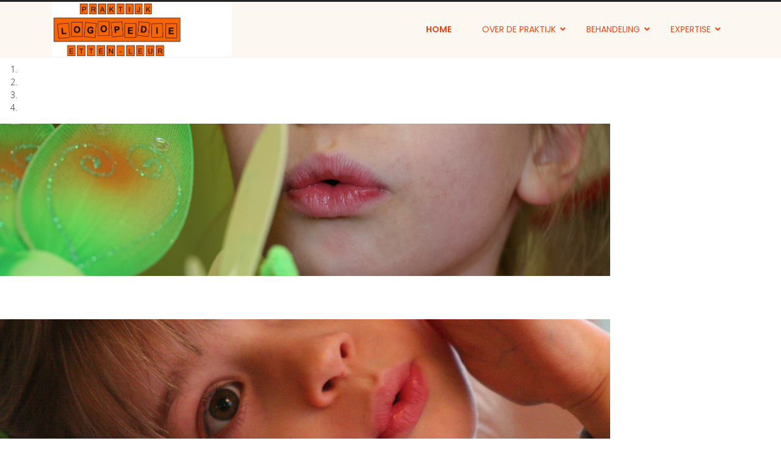

--- FILE ---
content_type: text/html; charset=utf-8
request_url: https://www.logopedie-ettenleur.nl/
body_size: 5345
content:

<!doctype html>
<html lang="en-gb" dir="ltr">
	<head>
		
			<!-- add google analytics -->
			<!-- Global site tag (gtag.js) - Google Analytics -->
			<script async src='https://www.googletagmanager.com/gtag/js?id=UA-154593761-1'></script>
			<script>
				window.dataLayer = window.dataLayer || [];
				function gtag(){dataLayer.push(arguments);}
				gtag('js', new Date());

				gtag('config', 'UA-154593761-1');
			</script>
			
		<meta name="viewport" content="width=device-width, initial-scale=1, shrink-to-fit=no">
		<meta charset="utf-8">
	<meta name="generator" content="HELIX_ULTIMATE_GENERATOR_TEXT">
	<title>Home</title>
	<link href="/images/favicon.ico" rel="icon" type="image/vnd.microsoft.icon">
<link href="/media/vendor/joomla-custom-elements/css/joomla-alert.min.css?0.2.0" rel="stylesheet" />
	<link href="/components/com_sppagebuilder/assets/css/font-awesome-5.min.css?8a7a1be926313fc39bae3776fed8819b" rel="stylesheet" />
	<link href="/components/com_sppagebuilder/assets/css/font-awesome-v4-shims.css?8a7a1be926313fc39bae3776fed8819b" rel="stylesheet" />
	<link href="/components/com_sppagebuilder/assets/css/animate.min.css?8a7a1be926313fc39bae3776fed8819b" rel="stylesheet" />
	<link href="/components/com_sppagebuilder/assets/css/sppagebuilder.css?8a7a1be926313fc39bae3776fed8819b" rel="stylesheet" />
	<link href="//fonts.googleapis.com/css?family=Open Sans:100,100i,200,200i,300,300i,400,400i,500,500i,600,600i,700,700i,800,800i,900,900i&amp;display=swap" rel="stylesheet" media="none" onload="media=&quot;all&quot;" />
	<link href="//fonts.googleapis.com/css?family=Montserrat:100,100i,200,200i,300,300i,400,400i,500,500i,600,600i,700,700i,800,800i,900,900i&amp;subset=cyrillic&amp;display=swap" rel="stylesheet" media="none" onload="media=&quot;all&quot;" />
	<link href="//fonts.googleapis.com/css?family=Poppins:100,100i,200,200i,300,300i,400,400i,500,500i,600,600i,700,700i,800,800i,900,900i&amp;subset=devanagari&amp;display=swap" rel="stylesheet" media="none" onload="media=&quot;all&quot;" />
	<link href="/templates/lt_psychex/css/bootstrap.min.css" rel="stylesheet" />
	<link href="/plugins/system/helixultimate/assets/css/system-j4.min.css" rel="stylesheet" />
	<link href="/media/system/css/joomla-fontawesome.min.css?9f24f515acd4ca3f5cc99209dc2d70ac" rel="stylesheet" />
	<link href="/templates/lt_psychex/css/template.css" rel="stylesheet" />
	<link href="/templates/lt_psychex/css/presets/preset2.css" rel="stylesheet" />
	<link href="/templates/lt_psychex/css/custom.css" rel="stylesheet" />
	<style>.sp-page-builder .page-content #section-id-1669314872827{box-shadow:0 0 0 0 #FFFFFF;}.sp-page-builder .page-content #section-id-1669314872827{padding-top:10px;padding-right:0px;padding-bottom:83px;padding-left:0px;margin-top:0px;margin-right:0px;margin-bottom:0px;margin-left:0px;}@media (max-width:1199.98px) {.sp-page-builder .page-content #section-id-1669314872827{padding-top:75px;padding-right:0px;padding-bottom:75px;padding-left:0px;margin-top:0px;margin-right:0px;margin-bottom:0px;margin-left:0px;}}@media (max-width:991.98px) {.sp-page-builder .page-content #section-id-1669314872827{padding-top:75px;padding-right:0px;padding-bottom:75px;padding-left:0px;margin-top:0px;margin-right:0px;margin-bottom:0px;margin-left:0px;}}@media (max-width:767.98px) {.sp-page-builder .page-content #section-id-1669314872827{padding-top:75px;padding-right:0px;padding-bottom:75px;padding-left:0px;margin-top:0px;margin-right:0px;margin-bottom:0px;margin-left:0px;}}@media (max-width:575.98px) {.sp-page-builder .page-content #section-id-1669314872827{padding-top:75px;padding-right:0px;padding-bottom:75px;padding-left:0px;margin-top:0px;margin-right:0px;margin-bottom:0px;margin-left:0px;}}#column-id-1669314872826{box-shadow:0 0 0 0 #FFFFFF;}#column-wrap-id-1669314872826{max-width:100%;flex-basis:100%;}@media (max-width:1199.98px) {#column-wrap-id-1669314872826{max-width:100%;flex-basis:100%;}}@media (max-width:991.98px) {#column-wrap-id-1669314872826{max-width:100%;flex-basis:100%;}}@media (max-width:767.98px) {#column-wrap-id-1669314872826{max-width:100%;flex-basis:100%;}}@media (max-width:575.98px) {#column-wrap-id-1669314872826{max-width:100%;flex-basis:100%;}}#sppb-addon-1669314912298 #btn-16693149122980.sppb-btn-custom{padding:8px 22px 10px 22px;}@media (max-width:1199.98px) {#sppb-addon-1669314912298 #btn-16693149122980.sppb-btn-custom{padding:8px 22px 10px 22px;}}@media (max-width:991.98px) {#sppb-addon-1669314912298 #btn-16693149122980.sppb-btn-custom{padding:8px 22px 10px 22px;}}@media (max-width:767.98px) {#sppb-addon-1669314912298 #btn-16693149122980.sppb-btn-custom{padding:8px 22px 10px 22px;}}@media (max-width:575.98px) {#sppb-addon-1669314912298 #btn-16693149122980.sppb-btn-custom{padding:8px 22px 10px 22px;}}#sppb-addon-1669314912298 #btn-16693149122980.sppb-btn-custom{background-color:#3366FF;color:#FFFFFF;}#sppb-addon-1669314912298 #btn-16693149122980.sppb-btn-custom:hover{background-color:#0037DD;color:#FFFFFF;}#sppb-addon-1669314912298 .sppb-carousel-text h2{margin-top:0px;margin-right:0px;margin-bottom:0px;margin-left:0px;padding-top:0px;padding-right:0px;padding-bottom:0px;padding-left:0px;}@media (max-width:1199.98px) {#sppb-addon-1669314912298 .sppb-carousel-text h2{margin-top:0px;margin-right:0px;margin-bottom:0px;margin-left:0px;padding-top:0px;padding-right:0px;padding-bottom:0px;padding-left:0px;}}@media (max-width:991.98px) {#sppb-addon-1669314912298 .sppb-carousel-text h2{margin-top:0px;margin-right:0px;margin-bottom:0px;margin-left:0px;padding-top:0px;padding-right:0px;padding-bottom:0px;padding-left:0px;}}@media (max-width:767.98px) {#sppb-addon-1669314912298 .sppb-carousel-text h2{margin-top:0px;margin-right:0px;margin-bottom:0px;margin-left:0px;padding-top:0px;padding-right:0px;padding-bottom:0px;padding-left:0px;}}@media (max-width:575.98px) {#sppb-addon-1669314912298 .sppb-carousel-text h2{margin-top:0px;margin-right:0px;margin-bottom:0px;margin-left:0px;padding-top:0px;padding-right:0px;padding-bottom:0px;padding-left:0px;}}#sppb-addon-1669314912298 .sppb-carousel-text .sppb-carousel-content{margin-top:0px;margin-right:0px;margin-bottom:0px;margin-left:0px;padding-top:20px;padding-right:0px;padding-bottom:30px;padding-left:0px;}@media (max-width:1199.98px) {#sppb-addon-1669314912298 .sppb-carousel-text .sppb-carousel-content{margin-top:0px;margin-right:0px;margin-bottom:0px;margin-left:0px;padding-top:20px;padding-right:0px;padding-bottom:30px;padding-left:0px;}}@media (max-width:991.98px) {#sppb-addon-1669314912298 .sppb-carousel-text .sppb-carousel-content{margin-top:0px;margin-right:0px;margin-bottom:0px;margin-left:0px;padding-top:20px;padding-right:0px;padding-bottom:30px;padding-left:0px;}}@media (max-width:767.98px) {#sppb-addon-1669314912298 .sppb-carousel-text .sppb-carousel-content{margin-top:0px;margin-right:0px;margin-bottom:0px;margin-left:0px;padding-top:15px;padding-right:0px;padding-bottom:20px;padding-left:0px;}}@media (max-width:575.98px) {#sppb-addon-1669314912298 .sppb-carousel-text .sppb-carousel-content{margin-top:0px;margin-right:0px;margin-bottom:0px;margin-left:0px;padding-top:10px;padding-right:0px;padding-bottom:10px;padding-left:0px;}}#sppb-addon-1669314912298 #btn-16693149122981.sppb-btn-custom{padding:8px 22px 10px 22px;}@media (max-width:1199.98px) {#sppb-addon-1669314912298 #btn-16693149122981.sppb-btn-custom{padding:8px 22px 10px 22px;}}@media (max-width:991.98px) {#sppb-addon-1669314912298 #btn-16693149122981.sppb-btn-custom{padding:8px 22px 10px 22px;}}@media (max-width:767.98px) {#sppb-addon-1669314912298 #btn-16693149122981.sppb-btn-custom{padding:8px 22px 10px 22px;}}@media (max-width:575.98px) {#sppb-addon-1669314912298 #btn-16693149122981.sppb-btn-custom{padding:8px 22px 10px 22px;}}#sppb-addon-1669314912298 #btn-16693149122981.sppb-btn-custom{background-color:#3366FF;color:#FFFFFF;}#sppb-addon-1669314912298 #btn-16693149122981.sppb-btn-custom:hover{background-color:#0037DD;color:#FFFFFF;}#sppb-addon-1669314912298 #btn-16693149122982.sppb-btn-custom{padding:8px 22px 10px 22px;}@media (max-width:1199.98px) {#sppb-addon-1669314912298 #btn-16693149122982.sppb-btn-custom{padding:8px 22px 10px 22px;}}@media (max-width:991.98px) {#sppb-addon-1669314912298 #btn-16693149122982.sppb-btn-custom{padding:8px 22px 10px 22px;}}@media (max-width:767.98px) {#sppb-addon-1669314912298 #btn-16693149122982.sppb-btn-custom{padding:8px 22px 10px 22px;}}@media (max-width:575.98px) {#sppb-addon-1669314912298 #btn-16693149122982.sppb-btn-custom{padding:8px 22px 10px 22px;}}#sppb-addon-1669314912298 #btn-16693149122982.sppb-btn-custom{background-color:#3366FF;color:#FFFFFF;}#sppb-addon-1669314912298 #btn-16693149122982.sppb-btn-custom:hover{background-color:#0037DD;color:#FFFFFF;}#sppb-addon-1669314912298 #btn-16693149122983.sppb-btn-custom{padding:8px 22px 10px 22px;}@media (max-width:1199.98px) {#sppb-addon-1669314912298 #btn-16693149122983.sppb-btn-custom{padding:8px 22px 10px 22px;}}@media (max-width:991.98px) {#sppb-addon-1669314912298 #btn-16693149122983.sppb-btn-custom{padding:8px 22px 10px 22px;}}@media (max-width:767.98px) {#sppb-addon-1669314912298 #btn-16693149122983.sppb-btn-custom{padding:8px 22px 10px 22px;}}@media (max-width:575.98px) {#sppb-addon-1669314912298 #btn-16693149122983.sppb-btn-custom{padding:8px 22px 10px 22px;}}#sppb-addon-1669314912298 #btn-16693149122983.sppb-btn-custom{background-color:#3366FF;color:#FFFFFF;}#sppb-addon-1669314912298 #btn-16693149122983.sppb-btn-custom:hover{background-color:#0037DD;color:#FFFFFF;}#sppb-addon-1669314912298 .sppb-carousel-inner > .sppb-item{transition-duration:600ms;}#sppb-addon-1669314912298 .sppb-carousel-text{text-align:center;}.sp-page-builder .page-content #section-id-1669457801011{box-shadow:0 0 0 0 #FFFFFF;}.sp-page-builder .page-content #section-id-1669457801011{padding-top:0px;padding-right:0px;padding-bottom:52px;padding-left:0px;margin-top:0px;margin-right:0px;margin-bottom:0px;margin-left:0px;}@media (max-width:1199.98px) {.sp-page-builder .page-content #section-id-1669457801011{padding-top:75px;padding-right:0px;padding-bottom:75px;padding-left:0px;margin-top:0px;margin-right:0px;margin-bottom:0px;margin-left:0px;}}@media (max-width:991.98px) {.sp-page-builder .page-content #section-id-1669457801011{padding-top:75px;padding-right:0px;padding-bottom:75px;padding-left:0px;margin-top:0px;margin-right:0px;margin-bottom:0px;margin-left:0px;}}@media (max-width:767.98px) {.sp-page-builder .page-content #section-id-1669457801011{padding-top:75px;padding-right:0px;padding-bottom:75px;padding-left:0px;margin-top:0px;margin-right:0px;margin-bottom:0px;margin-left:0px;}}@media (max-width:575.98px) {.sp-page-builder .page-content #section-id-1669457801011{padding-top:75px;padding-right:0px;padding-bottom:75px;padding-left:0px;margin-top:0px;margin-right:0px;margin-bottom:0px;margin-left:0px;}}#column-id-1669457801010{box-shadow:0 0 0 0 #FFFFFF;}#column-wrap-id-1669457801010{max-width:100.000000%;flex-basis:100.000000%;}@media (max-width:1199.98px) {#column-wrap-id-1669457801010{max-width:100.000000%;flex-basis:100.000000%;}}@media (max-width:991.98px) {#column-wrap-id-1669457801010{max-width:100.000000%;flex-basis:100.000000%;}}@media (max-width:767.98px) {#column-wrap-id-1669457801010{max-width:100%;flex-basis:100%;}}@media (max-width:575.98px) {#column-wrap-id-1669457801010{max-width:100%;flex-basis:100%;}}#sppb-addon-1669458236496{box-shadow:0 0 0 0 #FFFFFF;}#sppb-addon-1669458236496 .sppb-addon-text-block .sppb-addon-content{font-size:20px;}.sp-page-builder .page-content #section-id-1669457801131{box-shadow:0 0 0 0 #FFFFFF;}.sp-page-builder .page-content #section-id-1669457801131{padding-top:75px;padding-right:0px;padding-bottom:26px;padding-left:0px;margin-top:0px;margin-right:0px;margin-bottom:0px;margin-left:0px;}@media (max-width:1199.98px) {.sp-page-builder .page-content #section-id-1669457801131{padding-top:75px;padding-right:0px;padding-bottom:75px;padding-left:0px;margin-top:0px;margin-right:0px;margin-bottom:0px;margin-left:0px;}}@media (max-width:991.98px) {.sp-page-builder .page-content #section-id-1669457801131{padding-top:75px;padding-right:0px;padding-bottom:75px;padding-left:0px;margin-top:0px;margin-right:0px;margin-bottom:0px;margin-left:0px;}}@media (max-width:767.98px) {.sp-page-builder .page-content #section-id-1669457801131{padding-top:75px;padding-right:0px;padding-bottom:75px;padding-left:0px;margin-top:0px;margin-right:0px;margin-bottom:0px;margin-left:0px;}}@media (max-width:575.98px) {.sp-page-builder .page-content #section-id-1669457801131{padding-top:75px;padding-right:0px;padding-bottom:75px;padding-left:0px;margin-top:0px;margin-right:0px;margin-bottom:0px;margin-left:0px;}}#column-wrap-id-1669457801129{max-width:33.333333%;flex-basis:33.333333%;}@media (max-width:1199.98px) {#column-wrap-id-1669457801129{max-width:33.333333%;flex-basis:33.333333%;}}@media (max-width:991.98px) {#column-wrap-id-1669457801129{max-width:33.333333%;flex-basis:33.333333%;}}@media (max-width:767.98px) {#column-wrap-id-1669457801129{max-width:100%;flex-basis:100%;}}@media (max-width:575.98px) {#column-wrap-id-1669457801129{max-width:100%;flex-basis:100%;}}#sppb-addon-1669461030921{box-shadow:0 0 0 0 #FFFFFF;}#sppb-addon-1669461030921 .sppb-icon .sppb-icon-container{display:inline-block;text-align:center;box-shadow:0 0 0 0 #ffffff;color:#3366FF;}#sppb-addon-1669461030921 .sppb-icon .sppb-icon-container > i{font-size:36px;}@media (max-width:1199.98px) {#sppb-addon-1669461030921 .sppb-icon .sppb-icon-container > i{font-size:36px;}}@media (max-width:991.98px) {#sppb-addon-1669461030921 .sppb-icon .sppb-icon-container > i{font-size:36px;}}@media (max-width:767.98px) {#sppb-addon-1669461030921 .sppb-icon .sppb-icon-container > i{font-size:36px;}}@media (max-width:575.98px) {#sppb-addon-1669461030921 .sppb-icon .sppb-icon-container > i{font-size:36px;}}#sppb-addon-1669461030921 .sppb-addon-content{text-align:left;}@media (max-width:1199.98px) {#sppb-addon-1669461030921 .sppb-addon-content{text-align:center;}}@media (max-width:991.98px) {#sppb-addon-1669461030921 .sppb-addon-content{text-align:center;}}@media (max-width:767.98px) {#sppb-addon-1669461030921 .sppb-addon-content{text-align:center;}}@media (max-width:575.98px) {#sppb-addon-1669461030921 .sppb-addon-content{text-align:center;}}#sppb-addon-1669461030921 .sppb-media-content .sppb-btn{margin-top:25px;margin-right:0px;margin-bottom:0px;margin-left:0px;}@media (max-width:1199.98px) {#sppb-addon-1669461030921 .sppb-media-content .sppb-btn{margin-top:25px;margin-right:0px;margin-bottom:0px;margin-left:0px;}}@media (max-width:991.98px) {#sppb-addon-1669461030921 .sppb-media-content .sppb-btn{margin-top:25px;margin-right:0px;margin-bottom:0px;margin-left:0px;}}@media (max-width:767.98px) {#sppb-addon-1669461030921 .sppb-media-content .sppb-btn{margin-top:25px;margin-right:0px;margin-bottom:0px;margin-left:0px;}}@media (max-width:575.98px) {#sppb-addon-1669461030921 .sppb-media-content .sppb-btn{margin-top:25px;margin-right:0px;margin-bottom:0px;margin-left:0px;}}#sppb-addon-1669461030921 #btn-1669461030921.sppb-btn-custom{padding:8px 22px 10px 22px;}#sppb-addon-1669461030921 #btn-1669461030921.sppb-btn-custom{background-color:#3366FF;color:#FFFFFF;}#sppb-addon-1669461030921 #btn-1669461030921.sppb-btn-custom:hover{background-color:#0037DD;color:#FFFFFF;}#sppb-addon-1669461030921{transition:.3s;}#sppb-addon-1669461030921:hover{box-shadow:0 0 0 0 #ffffff;}#column-id-1669457801128{box-shadow:0 0 0 0 #FFFFFF;}#column-wrap-id-1669457801128{max-width:33.333333%;flex-basis:33.333333%;}@media (max-width:1199.98px) {#column-wrap-id-1669457801128{max-width:33.333333%;flex-basis:33.333333%;}}@media (max-width:991.98px) {#column-wrap-id-1669457801128{max-width:33.333333%;flex-basis:33.333333%;}}@media (max-width:767.98px) {#column-wrap-id-1669457801128{max-width:100%;flex-basis:100%;}}@media (max-width:575.98px) {#column-wrap-id-1669457801128{max-width:100%;flex-basis:100%;}}#sppb-addon-1669459152758 .sppb-icon .sppb-icon-container{display:inline-block;text-align:center;color:#3366FF;}#sppb-addon-1669459152758 .sppb-icon .sppb-icon-container > i{font-size:36px;}@media (max-width:1199.98px) {#sppb-addon-1669459152758 .sppb-icon .sppb-icon-container > i{font-size:36px;}}@media (max-width:991.98px) {#sppb-addon-1669459152758 .sppb-icon .sppb-icon-container > i{font-size:36px;}}@media (max-width:767.98px) {#sppb-addon-1669459152758 .sppb-icon .sppb-icon-container > i{font-size:36px;}}@media (max-width:575.98px) {#sppb-addon-1669459152758 .sppb-icon .sppb-icon-container > i{font-size:36px;}}#sppb-addon-1669459152758 .sppb-addon-content{text-align:left;}@media (max-width:1199.98px) {#sppb-addon-1669459152758 .sppb-addon-content{text-align:center;}}@media (max-width:991.98px) {#sppb-addon-1669459152758 .sppb-addon-content{text-align:center;}}@media (max-width:767.98px) {#sppb-addon-1669459152758 .sppb-addon-content{text-align:center;}}@media (max-width:575.98px) {#sppb-addon-1669459152758 .sppb-addon-content{text-align:center;}}#sppb-addon-1669459152758 .sppb-media-content .sppb-btn{margin-top:25px;margin-right:0px;margin-bottom:0px;margin-left:0px;}@media (max-width:1199.98px) {#sppb-addon-1669459152758 .sppb-media-content .sppb-btn{margin-top:25px;margin-right:0px;margin-bottom:0px;margin-left:0px;}}@media (max-width:991.98px) {#sppb-addon-1669459152758 .sppb-media-content .sppb-btn{margin-top:25px;margin-right:0px;margin-bottom:0px;margin-left:0px;}}@media (max-width:767.98px) {#sppb-addon-1669459152758 .sppb-media-content .sppb-btn{margin-top:25px;margin-right:0px;margin-bottom:0px;margin-left:0px;}}@media (max-width:575.98px) {#sppb-addon-1669459152758 .sppb-media-content .sppb-btn{margin-top:25px;margin-right:0px;margin-bottom:0px;margin-left:0px;}}#sppb-addon-1669459152758 #btn-1669459152758.sppb-btn-custom{padding:8px 22px 10px 22px;}#sppb-addon-1669459152758 #btn-1669459152758.sppb-btn-custom{background-color:#3366FF;color:#FFFFFF;}#sppb-addon-1669459152758 #btn-1669459152758.sppb-btn-custom:hover{background-color:#0037DD;color:#FFFFFF;}#sppb-addon-1669459152758{transition:.3s;}#column-id-1669457801130{box-shadow:0 0 0 0 #FFFFFF;}#column-wrap-id-1669457801130{max-width:33.333333%;flex-basis:33.333333%;}@media (max-width:1199.98px) {#column-wrap-id-1669457801130{max-width:33.333333%;flex-basis:33.333333%;}}@media (max-width:991.98px) {#column-wrap-id-1669457801130{max-width:33.333333%;flex-basis:33.333333%;}}@media (max-width:767.98px) {#column-wrap-id-1669457801130{max-width:100%;flex-basis:100%;}}@media (max-width:575.98px) {#column-wrap-id-1669457801130{max-width:100%;flex-basis:100%;}}</style>
	<style>body{font-family: 'Open Sans', sans-serif;font-size: 14px;font-weight: 100;line-height: 1.5;text-decoration: none;text-align: justify;}
@media (min-width:768px) and (max-width:991px){body{font-size: 14px;}
}
@media (max-width:767px){body{font-size: 13px;}
}
</style>
	<style>h1{font-family: 'Montserrat', sans-serif;font-size: 14px;text-decoration: none;}
</style>
	<style>.sp-megamenu-parent > li > a, .sp-megamenu-parent > li > span, .sp-megamenu-parent .sp-dropdown li.sp-menu-item > a{font-family: 'Poppins', sans-serif;font-size: 14px;font-weight: 400;color: #ed4917;text-decoration: none;}
</style>
	<style>.logo-image {height:90px;}.logo-image-phone {height:90px;}</style>
	<style>#sp-footer{ background-color:#F5691E;color:#FFFFFF; }</style>
	<style>#sp-footer a{color:#EDB39B;}</style>
	<style>#sp-footer a:hover{color:#FFFFFF;}</style>
<script type="application/json" class="joomla-script-options new">{"data":{"breakpoints":{"tablet":991,"mobile":480},"header":{"stickyOffset":"100"}},"joomla.jtext":{"ERROR":"Error","MESSAGE":"Message","NOTICE":"Notice","WARNING":"Warning","JCLOSE":"Close","JOK":"OK","JOPEN":"Open"},"system.paths":{"root":"","rootFull":"https:\/\/www.logopedie-ettenleur.nl\/","base":"","baseFull":"https:\/\/www.logopedie-ettenleur.nl\/"},"csrf.token":"422b1b593300b03b7d06360f9457e06a"}</script>
	<script src="/media/system/js/core.min.js?37ffe4186289eba9c5df81bea44080aff77b9684"></script>
	<script src="/media/vendor/bootstrap/js/bootstrap-es5.min.js?5.3.2" nomodule defer></script>
	<script src="/media/system/js/showon-es5.min.js?0e293ba9dec283752e25f4e1d5eb0a6f8c07d3be" defer nomodule></script>
	<script src="/media/system/js/messages-es5.min.js?c29829fd2432533d05b15b771f86c6637708bd9d" nomodule defer></script>
	<script src="/media/vendor/jquery/js/jquery.min.js?3.7.1"></script>
	<script src="/media/legacy/js/jquery-noconflict.min.js?647005fc12b79b3ca2bb30c059899d5994e3e34d"></script>
	<script src="/media/vendor/bootstrap/js/alert.min.js?5.3.2" type="module"></script>
	<script src="/media/vendor/bootstrap/js/button.min.js?5.3.2" type="module"></script>
	<script src="/media/vendor/bootstrap/js/carousel.min.js?5.3.2" type="module"></script>
	<script src="/media/vendor/bootstrap/js/collapse.min.js?5.3.2" type="module"></script>
	<script src="/media/vendor/bootstrap/js/dropdown.min.js?5.3.2" type="module"></script>
	<script src="/media/vendor/bootstrap/js/modal.min.js?5.3.2" type="module"></script>
	<script src="/media/vendor/bootstrap/js/offcanvas.min.js?5.3.2" type="module"></script>
	<script src="/media/vendor/bootstrap/js/popover.min.js?5.3.2" type="module"></script>
	<script src="/media/vendor/bootstrap/js/scrollspy.min.js?5.3.2" type="module"></script>
	<script src="/media/vendor/bootstrap/js/tab.min.js?5.3.2" type="module"></script>
	<script src="/media/vendor/bootstrap/js/toast.min.js?5.3.2" type="module"></script>
	<script src="/media/system/js/showon.min.js?f79c256660e2c0ca2179cf7f3168ea8143e1af82" type="module"></script>
	<script src="/media/system/js/messages.min.js?7f7aa28ac8e8d42145850e8b45b3bc82ff9a6411" type="module"></script>
	<script src="/components/com_sppagebuilder/assets/js/common.js"></script>
	<script src="/components/com_sppagebuilder/assets/js/jquery.parallax.js?8a7a1be926313fc39bae3776fed8819b"></script>
	<script src="/components/com_sppagebuilder/assets/js/sppagebuilder.js?8a7a1be926313fc39bae3776fed8819b" defer></script>
	<script src="/templates/lt_psychex/js/main.js"></script>
	<script src="/templates/lt_psychex/js/custom.js"></script>
	<script>template="lt_psychex";</script>
	<meta property="og:title" content="Home" />
	<meta property="og:type" content="website" />
	<meta property="og:url" content="https://www.logopedie-ettenleur.nl/" />
	<meta property="og:site_name" content="Praktijk Logopedie Etten-Leur" />
	<meta name="twitter:card" content="summary" />
	<meta name="twitter:site" content="Praktijk Logopedie Etten-Leur" />
	</head>
	<body class="site helix-ultimate hu com_sppagebuilder com-sppagebuilder view-page layout-default task-none itemid-101 en-gb ltr sticky-header layout-fluid offcanvas-init offcanvs-position-right">

		
		
		<div class="body-wrapper">
			<div class="body-innerwrapper">
				
	<div class="sticky-header-placeholder"></div>
<header id="sp-header">
	<div class="container">
		<div class="container-inner">
			<div class="row">
				<!-- Logo -->
				<div id="sp-logo" class="col-auto">
					<div class="sp-column">
						<div class="logo"><a href="/">
				<img class='logo-image  d-none d-lg-inline-block'
					srcset='https://www.logopedie-ettenleur.nl/images/logoel1.jpg 1x, https://www.logopedie-ettenleur.nl/images/logoel1.jpg 2x'
					src='https://www.logopedie-ettenleur.nl/images/logoel1.jpg'
					alt='Praktijk Logopedie Etten-Leur'
				/>
				<img class="logo-image-phone d-inline-block d-lg-none" src="https://www.logopedie-ettenleur.nl/images/logoel1.jpg" alt="Praktijk Logopedie Etten-Leur" /></a></div>						
					</div>
				</div>

				<!-- Menu -->
				<div id="sp-menu" class="col-auto flex-auto">
					<div class="sp-column  d-flex justify-content-end align-items-center">
						<nav class="sp-megamenu-wrapper d-flex" role="navigation"><a id="offcanvas-toggler" aria-label="Menu" class="offcanvas-toggler-right d-flex d-lg-none" href="#"><div class="burger-icon" aria-hidden="true"><span></span><span></span><span></span></div></a><ul class="sp-megamenu-parent menu-animation-fade-up d-none d-lg-block"><li class="sp-menu-item current-item active"><a aria-current="page"  href="/index.php"  >Home</a></li><li class="sp-menu-item sp-has-child"><span  class=" sp-menu-heading"  >Over de praktijk   </span><div class="sp-dropdown sp-dropdown-main sp-menu-right" style="width: 250px;"><div class="sp-dropdown-inner"><ul class="sp-dropdown-items"><li class="sp-menu-item"><a   href="/index.php/praktijk/over-mijzelf"  >Logopedisten</a></li><li class="sp-menu-item"><a   href="/index.php/praktijk/praktijk"  >Afspraak</a></li><li class="sp-menu-item"><a   href="/index.php/praktijk/veelgestelde-vragen"  >Verhindering</a></li><li class="sp-menu-item"><a   href="/index.php/praktijk/vergoeding-behandeling"  >Vergoeding zorgverzekering</a></li><li class="sp-menu-item"><a   href="/index.php/praktijk/adres"  >Adres</a></li><li class="sp-menu-item"><a   href="/index.php/praktijk/coaching"  >Coaching</a></li><li class="sp-menu-item"><a   href="/index.php/praktijk/de-naam-spraakkonst"  >Over de praktijk</a></li><li class="sp-menu-item"><a   href="/index.php/praktijk/privacy-en-klacht"  >Privacy en klacht</a></li></ul></div></div></li><li class="sp-menu-item sp-has-child"><span  class=" sp-menu-heading"  >Behandeling</span><div class="sp-dropdown sp-dropdown-main sp-menu-right" style="width: 250px;"><div class="sp-dropdown-inner"><ul class="sp-dropdown-items"><li class="sp-menu-item"><a   href="/index.php/behandeling/werkwijze"  >Werkwijze</a></li><li class="sp-menu-item"><a   href="/index.php/behandeling/behandelmethoden"  >Behandelmethoden</a></li></ul></div></div></li><li class="sp-menu-item sp-has-child"><span  class=" sp-menu-heading"  >Expertise</span><div class="sp-dropdown sp-dropdown-main sp-menu-right" style="width: 250px;"><div class="sp-dropdown-inner"><ul class="sp-dropdown-items"><li class="sp-menu-item"><a   href="/index.php/aandoeningen/schisis"  >Schisis</a></li><li class="sp-menu-item"><a   href="/index.php/aandoeningen/hypernasaliteit"  >Hypernasaliteit</a></li><li class="sp-menu-item"><a   href="/index.php/aandoeningen/verbale-dyspraxie"  >Verbale dyspraxie</a></li><li class="sp-menu-item"><a   href="/index.php/aandoeningen/fonologische-stoornis"  >Fonologische stoornis</a></li><li class="sp-menu-item"><a   href="/index.php/aandoeningen/ziekte-van-parkinson"  >Ziekte van Parkinson</a></li><li class="sp-menu-item"><a   href="/index.php/aandoeningen/stemtherapie"  >Stemtherapie</a></li></ul></div></div></li></ul></nav>						

						<!-- Related Modules -->
						<div class="d-none d-lg-flex header-modules align-items-center">
								
													</div>
						
						<!-- if offcanvas position right -->
													<a id="offcanvas-toggler"  aria-label="Menu" title="Menu"  class="mega offcanvas-toggler-secondary offcanvas-toggler-right d-flex align-items-center" href="#">
							<div class="burger-icon"><span></span><span></span><span></span></div>
							</a>
											</div>
				</div>
			</div>
		</div>
	</div>
</header>				
<section id="sp-page-title" >

				
	
<div class="row">
	<div id="sp-title" class="col-lg-12 "><div class="sp-column "></div></div></div>
				
</section>
<section id="sp-main-body" >

				
	
<div class="row">
	
<main id="sp-component" class="col-lg-12 ">
	<div class="sp-column ">
		<div id="system-message-container" aria-live="polite">
	</div>


		
		
<div id="sp-page-builder" class="sp-page-builder  page-1">

	
	<div class="page-content">
				<section id="section-id-1669314872827" class="sppb-section" ><div class="sppb-row-container"><div class="sppb-row"><div class="sppb-row-column" id="column-wrap-id-1669314872826"><div id="column-id-1669314872826" class="sppb-column" ><div class="sppb-column-addons"><div id="sppb-addon-wrapper-1669314912298" class="sppb-addon-wrapper "><div id="sppb-addon-1669314912298" class="clearfix  "     ><div id="sppb-carousel-1669314912298" data-interval="8000" class="sppb-carousel sppb-slide" data-sppb-ride="sppb-carousel"><ol class="sppb-carousel-indicators"><li data-sppb-target="#sppb-carousel-1669314912298"  class="active"  data-sppb-slide-to="0"></li>
<li data-sppb-target="#sppb-carousel-1669314912298"   data-sppb-slide-to="1"></li>
<li data-sppb-target="#sppb-carousel-1669314912298"   data-sppb-slide-to="2"></li>
<li data-sppb-target="#sppb-carousel-1669314912298"   data-sppb-slide-to="3"></li>
</ol><div class="sppb-carousel-inner"><div class="sppb-item sppb-item-16693149122980  sppb-item-has-bg active"><img src="/images/2022/11/24/website7.jpg" alt=""><div class="sppb-carousel-item-inner"><div class="sppb-carousel-caption"><div class="sppb-carousel-text"><div class="sppb-carousel-content"><br data-mce-bogus="1"></div></div></div></div></div><div class="sppb-item sppb-item-16693149122981  sppb-item-has-bg"><img src="/images/2022/11/24/website6.jpg" alt=""><div class="sppb-carousel-item-inner"><div class="sppb-carousel-caption"><div class="sppb-carousel-text"></div></div></div></div><div class="sppb-item sppb-item-16693149122982  sppb-item-has-bg"><img src="/images/2022/11/24/website5.jpg" alt=""><div class="sppb-carousel-item-inner"><div class="sppb-carousel-caption"><div class="sppb-carousel-text"></div></div></div></div><div class="sppb-item sppb-item-16693149122983  sppb-item-has-bg"><img src="/images/2022/11/24/website4.jpg" alt=""><div class="sppb-carousel-item-inner"><div class="sppb-carousel-caption"><div class="sppb-carousel-text"></div></div></div></div></div><a href="#sppb-carousel-1669314912298" class="sppb-carousel-arrow left sppb-carousel-control" data-slide="prev" aria-label="Previous"><i class="fa fa-chevron-left" aria-hidden="true"></i></a><a href="#sppb-carousel-1669314912298" class="sppb-carousel-arrow right sppb-carousel-control" data-slide="next" aria-label="Next"><i class="fa fa-chevron-right" aria-hidden="true"></i></a></div></div></div></div></div></div></div></div></section><section id="section-id-1669457801011" class="sppb-section" ><div class="sppb-row-container"><div class="sppb-row"><div class="sppb-row-column" id="column-wrap-id-1669457801010"><div id="column-id-1669457801010" class="sppb-column" ><div class="sppb-column-addons"><div id="sppb-addon-wrapper-1669458236496" class="sppb-addon-wrapper "><div id="sppb-addon-1669458236496" class="clearfix  "     ><div class="sppb-addon sppb-addon-text-block " ><div class="sppb-addon-content"><h1><span style="font-size: 24pt;" data-mce-style="font-size: 24pt;">Onze praktijk gaat sluiten</span></h1><br>Na 40 jaar gaat onze praktijk per 1 september 2025 sluiten. Wij zijn u al die jaren met veel plezier tot dienst geweest. We nemen geen nieuwe cliënten meer aan. U kunt zich aanmelden bij de andere logopediepraktijken.<br>Voor een hulpvraag over voeding, zuigen, slikken bij uw baby of jonge kind kunt u contact opnemen met Meike Schoonrok, preverbaal logopedist: info@logopediepraktijkkeet.nl of tel: 06 24970203&nbsp; &nbsp; &nbsp; &nbsp; &nbsp; &nbsp; &nbsp; &nbsp; &nbsp; &nbsp; &nbsp; &nbsp; &nbsp; &nbsp; &nbsp; &nbsp; &nbsp; &nbsp; &nbsp; &nbsp; &nbsp; &nbsp; &nbsp; &nbsp; &nbsp; &nbsp; &nbsp; &nbsp; &nbsp; &nbsp; &nbsp; &nbsp; &nbsp; &nbsp; &nbsp; &nbsp; &nbsp; &nbsp; &nbsp; &nbsp; &nbsp; &nbsp; &nbsp; &nbsp; &nbsp; &nbsp; &nbsp; &nbsp; &nbsp; &nbsp; &nbsp; &nbsp; &nbsp; &nbsp; &nbsp; &nbsp; &nbsp; &nbsp; &nbsp; &nbsp; &nbsp; &nbsp; &nbsp; &nbsp; &nbsp; &nbsp; &nbsp; &nbsp; &nbsp; &nbsp; &nbsp; &nbsp; &nbsp; &nbsp; &nbsp;<br>Meta de Kruijf en Emmy Konst</div></div></div></div></div></div></div></div></div></section><section id="section-id-1669457801131" class="sppb-section" ><div class="sppb-row-container"><div class="sppb-row"><div class="sppb-row-column" id="column-wrap-id-1669457801129"><div id="column-id-1669457801129" class="sppb-column" ><div class="sppb-column-addons"><div id="sppb-addon-wrapper-1669461030921" class="sppb-addon-wrapper "><div id="sppb-addon-1669461030921" class="clearfix  "     ><div class="sppb-addon sppb-addon-feature  "><div class="sppb-addon-content"><div class="sppb-icon"><span class="sppb-icon-container" aria-label="Adres Praktijk"><i class="fas fa-map-signs" aria-hidden="true"></i></span></div><div class="sppb-media-content"><h3 class="sppb-addon-title sppb-feature-box-title">Adres Praktijk</h3><div class="sppb-addon-text">Locatie Kerkwerve&nbsp;<br>Kerkwerve 46&nbsp;<br>4873 CJ Etten leur&nbsp;<br><br>&nbsp;</div></div></div></div></div></div></div></div></div><div class="sppb-row-column" id="column-wrap-id-1669457801128"><div id="column-id-1669457801128" class="sppb-column" ><div class="sppb-column-addons"><div id="sppb-addon-wrapper-1669459152758" class="sppb-addon-wrapper "><div id="sppb-addon-1669459152758" class="clearfix  "     ><div class="sppb-addon sppb-addon-feature  "><div class="sppb-addon-content"><div class="sppb-icon"><span class="sppb-icon-container" aria-label="Contact"><i class="far fa-envelope" aria-hidden="true"></i></span></div><div class="sppb-media-content"><h3 class="sppb-addon-title sppb-feature-box-title">Contact</h3><div class="sppb-addon-text">Meta de&nbsp; Kruijf: email info@logopedie-ettenleur.nl<br>Emmy Konst: email: emmykonst@logopedie-ettenleur.nl&nbsp;</div></div></div></div></div></div></div></div></div><div class="sppb-row-column" id="column-wrap-id-1669457801130"><div id="column-id-1669457801130" class="sppb-column" ><div class="sppb-column-addons"></div></div></div></div></div></section>
			</div>
</div>

			</div>
</main>
</div>
				
</section>
<footer id="sp-footer" >

						<div class="container">
				<div class="container-inner">
			
	
<div class="row">
	<div id="sp-footer1" class="col-lg-12 "><div class="sp-column "><span class="sp-copyright"><div align="center">Copyright © 2022 
 Praktijk Logopedie Etten-Leur  </div></span></div></div></div>
							</div>
			</div>
			
</footer>			</div>
		</div>

		<!-- Off Canvas Menu -->
		<div class="offcanvas-overlay"></div>
		<!-- Rendering the offcanvas style -->
		<!-- If canvas style selected then render the style -->
		<!-- otherwise (for old templates) attach the offcanvas module position -->
					<div class="offcanvas-menu border-menu center-alignment text-center">
	<div class="d-flex align-items-center p-3 pt-4">
		<div class="logo"><a href="/">
				<img class='logo-image  d-none d-lg-inline-block'
					srcset='https://www.logopedie-ettenleur.nl/images/logoel1.jpg 1x, https://www.logopedie-ettenleur.nl/images/logoel1.jpg 2x'
					src='https://www.logopedie-ettenleur.nl/images/logoel1.jpg'
					alt='Praktijk Logopedie Etten-Leur'
				/>
				<img class="logo-image-phone d-inline-block d-lg-none" src="https://www.logopedie-ettenleur.nl/images/logoel1.jpg" alt="Praktijk Logopedie Etten-Leur" /></a></div>		<a href="#" class="close-offcanvas" aria-label="Close Off-canvas">
			<div class="burger-icon">
				<span></span>
				<span></span>
				<span></span>
			</div>
		</a>
	</div>
	<div class="offcanvas-inner">
		<div class="d-flex header-modules p-3 mb-3">
			
					</div>
		
					<div class="menu-wrapper">
				<div class="sp-module "><div class="sp-module-content"><ul class="menu nav-pills">
<li class="item-101 default current active"><a href="/index.php" >Home</a></li><li class="item-110 menu-deeper menu-parent"><span class="nav-header ">Over de praktijk   <span class="menu-toggler"></span></span><ul class="menu-child"><li class="item-108"><a href="/index.php/praktijk/over-mijzelf" >Logopedisten</a></li><li class="item-109"><a href="/index.php/praktijk/praktijk" >Afspraak</a></li><li class="item-111"><a href="/index.php/praktijk/veelgestelde-vragen" >Verhindering</a></li><li class="item-112"><a href="/index.php/praktijk/vergoeding-behandeling" >Vergoeding zorgverzekering</a></li><li class="item-113"><a href="/index.php/praktijk/adres" >Adres</a></li><li class="item-114"><a href="/index.php/praktijk/coaching" >Coaching</a></li><li class="item-115"><a href="/index.php/praktijk/de-naam-spraakkonst" >Over de praktijk</a></li><li class="item-116"><a href="/index.php/praktijk/privacy-en-klacht" >Privacy en klacht</a></li></ul></li><li class="item-117 menu-deeper menu-parent"><span class="nav-header ">Behandeling<span class="menu-toggler"></span></span><ul class="menu-child"><li class="item-118"><a href="/index.php/behandeling/werkwijze" >Werkwijze</a></li><li class="item-119"><a href="/index.php/behandeling/behandelmethoden" >Behandelmethoden</a></li></ul></li><li class="item-120 menu-deeper menu-parent"><span class="nav-header ">Expertise<span class="menu-toggler"></span></span><ul class="menu-child"><li class="item-121"><a href="/index.php/aandoeningen/schisis" >Schisis</a></li><li class="item-122"><a href="/index.php/aandoeningen/hypernasaliteit" >Hypernasaliteit</a></li><li class="item-123"><a href="/index.php/aandoeningen/verbale-dyspraxie" >Verbale dyspraxie</a></li><li class="item-124"><a href="/index.php/aandoeningen/fonologische-stoornis" >Fonologische stoornis</a></li><li class="item-125"><a href="/index.php/aandoeningen/ziekte-van-parkinson" >Ziekte van Parkinson</a></li><li class="item-126"><a href="/index.php/aandoeningen/stemtherapie" >Stemtherapie</a></li></ul></li></ul>
</div></div>			</div>
		
		
				
					
			</div>
</div>				

		
		

		<!-- Go to top -->
					<a href="#" class="sp-scroll-up" aria-label="Scroll Up"><span class="fas fa-angle-up" aria-hidden="true"></span></a>
					</body>
</html>

--- FILE ---
content_type: text/css
request_url: https://www.logopedie-ettenleur.nl/templates/lt_psychex/css/custom.css
body_size: 2876
content:
/*** General CSS ***/
.btn,
.slider-btn a,
.button.subbutton,
#sp_qc_submit {
    position: relative;
    display: inline-block;
    width: auto;
    margin: 0;
    font-family: inherit;
    line-height: 2em;
    letter-spacing: .02em;
    -webkit-box-sizing: border-box;
    box-sizing: border-box;
    padding: 14px 35px;
    text-transform: uppercase;
    color: #fff!important;
    font-size: 16px;
    font-weight: 500;
    letter-spacing: 2.4px;
    border-radius: 7px!important;
    -webkit-transition: .3s ease-in-out;
    -o-transition: .3s ease-in-out;
    transition: .3s ease-in-out;
    border: 2px solid;
}
.button.subbutton,
.btn:hover {
    background: none;
}
.btn.no-bg {
    background: none!important;
    box-shadow: none!important;
    border: 2px solid #C8C5BB!important;
    color: #212529!important;
    font-size: 14px;
}
.btn.no-bg:hover {
    border-color: #99978E!important;
}
/*** Title ***/
.title {
    max-width: 900px;
    margin: 0 auto;
}
.title h2 {
    font-size: 45px;
    font-weight: 800;
    letter-spacing: 1.2px;
    position: relative;
    padding-bottom: 20px;
    margin-bottom: 25px;
}
.title h2:after {
    width: 140px;
    height: 10px;
    bottom: 0;
    position: absolute;
    background-size: inherit;
    content: "";
    left: 0;
    right: 0;
    margin: 0 auto;
    background-image: url(../images/title-line.png);
}

/*** Header Area ***/
/* Top Header */
#sp-header {
    box-shadow: 0 0 4px 0 rgba(0, 0, 0, 0.10);
    height: inherit;
    background: none;
    position: fixed;
    border-top: 3px solid;
    top: 0;
}
#sp-header .logo {
    height: 90px;
}
#sp-header.header-sticky {
    position: fixed;
    top: 0;
    padding: 0 10px 0 0px;
    background: #fcf7f1;
}
body:not(.home) #sp-header {
    background: #fcf7f1;
    position: static;
}
body:not(.home) #sp-header.header-sticky {
    position: fixed;    
}


/* Header Menu */
.sp-megamenu-parent > li > span,
.sp-megamenu-parent > li > a {
    padding: 0 25px;
    color: #000;
    text-transform: uppercase;
    line-height: 90px;
}
.sp-megamenu-parent > li li a {
    -webkit-transition: .2s ease-in-out;
    -o-transition: .2s ease-in-out;
    transition: .2s ease-in-out;
    font-weight: 300!important;
}
.sp-megamenu-parent > li li a:hover {
    padding-left: 7px!important;
}
.sp-megamenu-parent > li li a:before {
    content: '+';
    left: -25px;
    width: 20px;
    position: relative;
    color: #001659;
    font-size: 18px;
    font-weight: 400!important;
    line-height: inherit;
    -webkit-transition: .2s ease-in-out;
    -o-transition: .2s ease-in-out;
    transition: .2s ease-in-out;
    opacity: 0;
}
.sp-megamenu-parent > li li a:hover:before {
    opacity: 1;
    left: -5px;
}
body.ltr .sp-megamenu-parent > li.sp-has-child > a:after, 
body.ltr .sp-megamenu-parent > li.sp-has-child > span:after {
    position: absolute;
}
.sp-megamenu-parent > li.active > a {
    font-weight: 600;
}

/* Canvas Menu */


/*** Block Styles ***/
/*** Slider ***/
.slider {
    max-height: 1020px;
    overflow: hidden;
    position: relative;
}
.slider .sppb-row-container {
    position: relative;
    z-index: 3;
}
.slider-left {
    padding-right: 50px;
}
.slider-content h1 {
    position: relative;
    padding-bottom: 35px;
}
.slider-content h1:after {
    width: 140px;
    height: 10px;
    bottom: 0;
    position: absolute;
    background-size: inherit;
    content: "";
    left: 0;
    background-image: url(../images/title-line.png);
}
.slider-content p {
    color: #FFFFFF;
    font-size: 23px;
    font-weight: 300;
    line-height: 1.5em;
    margin: 35px 0 50px;
}

/*** Book Now ***/
.book-now-title h3 {
    position: relative;
    padding-bottom: 35px;
}
.book-now-title h3:after {
    content: "";
    position: absolute;
    bottom: 0;
    left: 0;
    width: 140px;
    height: 3px;
    background-color: #b47e68;
}
.book #subject {
    display: none;
}
.book-now-right {
    -webkit-transition: .3s ease-in-out;
    -o-transition: .3s ease-in-out;
    transition: .3s ease-in-out;
    border-style: double;
    border-width: 5px 5px 5px 5px;
    border-color: #B47E68;
    box-shadow: 0px 0px 10px 0px #c0c3d6;
    transition: background 0.3s, border 0.3s, border-radius 0.3s, box-shadow 0.3s;
    padding: 40px 40px 40px 40px;
}
.book-now-right:hover {
    border-style: solid;
    border-width: 5px 5px 5px 5px;
    border-color: #B47E68;
    box-shadow: 5px 0px 20px 0px rgb(0 0 0 / 50%);
}

/*** About ***/
.about-content h2 {
    font-size: 60px;
    font-weight: 900;
    color: #B47E68;
}
.about-content h6 {
    color: #B47E68;
    font-size: 23px;
    margin-bottom: 14px;
}

/*** Service ***/
.service-item {
    position: relative;
}
.service-item .sppb-media-content {
    position: absolute;
    bottom: 20px;
    left: 0;
    right: 0;
    margin: 20px;
    padding: 18px 10px 12px;
}
.service-item img {
    width: 100%;
}

/*** Testimonial ***/
.counter-item .sppb-addon-content {
    line-height: 1;
}
.counter-item ul {
    padding-left: 0;
    display: inline-block;
    margin-top: 350px;
    margin-bottom: -3px;
}
.counter-item ul li {
    list-style: none;
    float: left;
    margin-right: 20px;
    padding: 20px 50px;
    background-color: #192028;
}
.counter-item ul li h2 {
    font-size: 69px;
    font-weight: 600;
    line-height: 1;
    text-align: center;
}
.counter-item ul li h5 {
    color: #FFFFFF;
    font-size: 23px;
    text-align: center;
}
.testimonial-column {
    padding: 80px;
}
.testimonial-content {
    max-width: 580px;
}
.testimonial-content .star-rating {
    margin: 15px 0;
}
.testimonial-content .sppb-addon-title {
    font-weight: 300;
    margin: 20px 0 40px;
}
.testimonial-content p {
    font-size: 17px;
    line-height: 28px;
}
.testimonial-content h4 {
    color: #ffffff;
    font-size: 30px;
    font-weight: 900;
    margin-top: 45px;
}
.testimonial-content h5 {
    font-size: 15px;
    font-weight: 300;
    text-transform: uppercase;
    letter-spacing: 2px;
    color: #fff;
}
.testimonial-img img {
    border-radius: 50%;
}
.testimonial .sppb-col-md-6 {
    margin-bottom: 30px;
}
/*** Pricing ***/
.pricing-item h2.title-pricing {
    color: #1b4962;
    font-size: 17px;
    font-weight: 300;
    text-transform: uppercase;
    letter-spacing: 5.9px;
    padding: 35px 0;
    display: inline-block;
    margin-bottom: 40px;
    position: relative;
}
.pricing-item ul {
    max-width: 260px;
    margin: 0 auto;
}
.pricing-item h2.title-pricing:after {
    content: "";
    height: 3px;
    position: absolute;
    bottom: 0px;
    left: 0;
    width: 50px;
    right: 0;
    margin: 0 auto;
    background-color: #1b4962;
}
.pricing-item ul li {
    color: #1b4962;
    padding-left: 40px;
    line-height: 2.4em;
    font-weight: 500;
    text-align: left;
    list-style-type: none;
    position: relative;
    font-size: 15px;
}
.pricing-item ul li:before {
    content: '\f00c';
    font-family: 'FONT AWESOME 5 FREE';
    left: 10px;
    position: absolute;
    top: 0;
    font-weight: 700;
}
.btn-pricing {
    font-size: 18px;
    font-weight: 500;
    margin-top: 30px;
    display: inline-block;
    background-color: #ffffff;
    border: 3px solid;
    border-radius: 50px 50px 50px 50px;
    padding: 17px 50px 17px 50px;
    -webkit-transition: all .5s;
    -o-transition: all .5s;
    transition: all .5s;
}
.btn-pricing:hover {
    color: #fff;
}
.pricing-center ul li,
.pricing-center h2.title-pricing,
.pricing-center .btn-pricing:hover {
    color: #fff !important;
}
.pricing-center.pricing-item h2.title-pricing:after,
.pricing-center .btn-pricing  {
    background-color: #fff;
}
.pricing-center .btn-pricing:hover {
    border-color: #fff !important;
}

/*** Contact Form ***/
#sp-quickcontact-form textarea#message {
    width: 100%;
}
#sp-quickcontact-form input {
    width: 100%;
}
#sp-quickcontact-form .sp_qc_clr {
    display: none;
}
#sp-quickcontact-form textarea,
#sp-quickcontact-form input {
    margin-bottom: 20px;
    border-radius: 0;
}
#sp-quickcontact-form #sp_qc_submit {
    position: relative;
    display: inline-block;
    font-size: 14px;
    font-family: oswald,sans-serif;
    font-weight: 600;
    color: #fff!important;
    background: 0 0;
    text-transform: uppercase;
    text-decoration: none;
    cursor: pointer;
    transition: all 500ms ease;
    padding: 0;
    width: auto;
    box-shadow: none;
    text-shadow: none;
    padding: 13px 33px;
    border: 2px solid!important;
}
#sp-quickcontact-form #sp_qc_submit:hover {
    background: none!important;
}

/*** Contact ***/
.contact-content {
    padding: 20px;
}
.contact-social ul {
    padding-left: 0;
}
.contact-social ul li {
    list-style: none;
    display: inline-block;
}
.contact-social ul li a {
    height: 50px;
    width: 50px;
    text-align: center;
    display: inline-block;
    line-height: 50px;
}
.contact-social ul li a em {
    font-size: 25px;
    color: #fff;
}
.contact-social ul li strong {
    display: none;
}

/* [Other block name] */


/* Bottom Area */
#sp-footer,
#sp-footer a {
    color: #fff;
}
#sp-footer1 p {
    margin-bottom: 0;
    font-weight: 700;
}
#sp-footer .container-inner {
    border-top: 1px solid rgba(255, 255, 255, .1);
}
#sp-bottom-center {
  	max-width: 650px;
    margin: 0 auto!important;
    text-align: center;
}
#sp-bottom h3 {
    margin-bottom: 20px;
    color: #ffffff;
    font-size: 60px!important;
    line-height: 60px;
    font-weight: 200;
}
#sp-bottom p a {
    font-weight: 700;
}
.bottom-bank {
    text-align: center;
}
.bottom-bank .clearfix {
    display: inline-block;
    margin: 20px;
}
.bottom-social ul li {
    list-style: none;
    line-height: 35px;
    display: inline-block!important;
    padding: 0px!important;
}
.bottom-social ul li a {
    font-size: 16px;
    background: #fefefe;
    height: 50px;
    width: 50px;
    line-height: 50px;
    text-align: center;
    border-radius: 50%;
    margin-right: 10px;
    -webkit-transition: .5s;
    transition: .5s;
    box-shadow: 0 0 15px rgba(228, 200, 200, 0.5);
    display: inline-block;
}
.bottom-social ul li a em {
    font-size: 22px;
}
.bottom-social ul li a strong {
    display: none;
}
.bottom-social ul li a:hover {
    background: #EC7A5C; 
}
#sp-bottom p {
    line-height: 2.2;
}

/* Footer Copyright */
#sp-footer {
    text-align: center;
}

/*** Responsive Layout ***/
@media (min-width: 1400px) {
    .sppb-row-container {
        max-width: 1320px;
    }
}
/* Tablet Landscape Layout */
@media (min-width: 980px) and (max-width: 1199px) {

  
}

/* Tablet Portrait Layout */
@media (min-width: 768px) and (max-width: 979px) {

  
}

/* Mobile Standard Layout */
@media (max-width: 768px) {

  
}

/* Mobile Small Resolution */
@media (max-width: 480px) {

  
}

/*** Color Variables ***/
/* Get Variables */
:root {
    --background-color: currentColor;
    --background: currentColor;
    --text-color: currentColor;
}

/* General */
#sp-top-bar,
.btn,
.slider-btn a,
.button.subbutton,
.slider-btn a,
#sp_qc_submit:hover,
.slider-text:before,
.title p:before,
.pricing-colum.center .clearfix,
#sp-quickcontact-form #sp_qc_submit,
.skills .progress-bar, 
.about-item-content a,
.choose-item:hover,
#sp_qc_submit,
.discover,
.feature-item:after,
.offer-right,
.contact-social ul li a,
.service-item .sppb-media-content,
.bottom-column table.acymailing_form .button.subbutton,
.line-title .sppb-section-title:before,
.about-us .sppb-title-heading:before,
.feature-item:hover .sppb-addon-content a,
.sp-simpleportfolio .sp-simpleportfolio-filter > ul > li > a:after, 
.pricing-item h2.title-pricing:after, .btn-pricing:hover {
    background-color: var(--background-color);
}
.title h2,
.slider-content h1,
.title.white h6,
.slider-content h6,
.book-now-title h3,
.book-now-item h5,
.our-item h5,
.our-item i,
.help-item i,
.help-item h5,
.why-list ul li:before,
.choose-list ul li:before,
.counter-item ul li h2,
.testimonial-content em,
.service-item h4,
.service-item i,
.explore-content h4,
.testimonial-person span,
.slider-text-color,
.blog h3,
#sp_qc_submit,
.btn-no-bg,
.step-item h6,
.together h1 span,
.slider-button-text strong,
.testimonial-content i,
.about-item-content h3,
.counter-item h6,
.skills .cont p,
.about-item a:hover,
.video-item figure a:hover:after,
.intro-title .sppb-addon-content:before,
.intro-item:hover .sppb-icon i,
.sp-simpleportfolio .sp-simpleportfolio-filter > ul > li:hover > a,
.sp-simpleportfolio .sp-simpleportfolio-filter > ul > li.active > a {
    color: var(--text-color);
}
#sp-bottom a,
.btn:hover,
.slider-btn a:hover,
.button.subbutton:hover,
#sp-quickcontact-form #sp_qc_submit:hover,
#pricing .pricing-2 a.button-pricing:hover,
.feature-item .sppb-icon-container i,
#sp-bottom1 ul:hover .text,
#sp-bottom1 ul:hover .icon em, 
.title h3, .team-item h3  {
    color: var(--text-color)!important;
}
.service-column .clearfix {
   border-top-color: var(--text-color);
}
.choose-item,
.about-item img,
.btn,
.slider-btn a,
.button.subbutton,
#sp-quickcontact-form #sp_qc_submit,
.plan-item,
.service-column .clearfix:hover, #sp-header  {
   border-color:var(--text-color)!important;
}
/* Header */

/* Footer */

/* Blocks */
